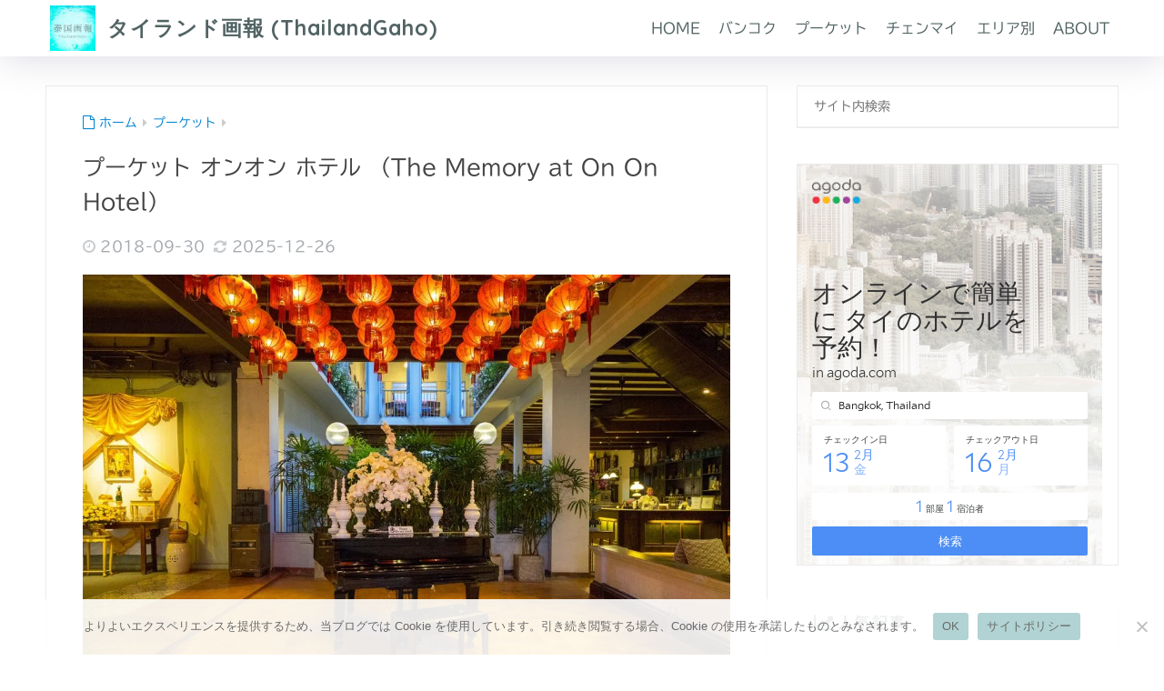

--- FILE ---
content_type: text/html; charset=UTF-8
request_url: https://thailandgaho.com/onon-hotel-phuket/
body_size: 16277
content:
<!DOCTYPE html><html lang="ja"><head><meta charset="utf-8"><meta http-equiv="X-UA-Compatible" content="IE=edge"><meta name="HandheldFriendly" content="True"><meta name="MobileOptimized" content="320"><meta name="viewport" content="width=device-width, initial-scale=1, viewport-fit=cover"/><meta name="msapplication-TileColor" content="#70d3d3"><meta name="theme-color" content="#70d3d3"><link rel="pingback" href="https://thailandgaho.com/xmlrpc.php"><meta name='robots' content='index, follow, max-image-preview:large, max-snippet:-1, max-video-preview:-1' /><link media="all" href="https://thailandgaho.com/wp-content/cache/autoptimize/css/autoptimize_66df9c516a072700879ea24164ca716e.css" rel="stylesheet"><title>プーケット オンオン ホテル （The Memory at On On Hotel）</title><meta name="description" content="プーケット オンオン ホテル （On On Hotel at Phuket Town）は、プーケットタウンにあるクラシカルなブティックホテルです。2000年に大ヒットした、ディカプリオ主演の映画「ザ・ビーチ」の撮影以来有名になりましたが、もともとは約100年前に建てられたプーケットで最も古いホテルです。" /><link rel="canonical" href="https://thailandgaho.com/onon-hotel-phuket/" /><meta property="og:locale" content="ja_JP" /><meta property="og:type" content="article" /><meta property="og:title" content="プーケット オンオン ホテル （The Memory at On On Hotel）" /><meta property="og:description" content="プーケット オンオン ホテル （On On Hotel at Phuket Town）は、プーケットタウンにあるクラシカルなブティックホテルです。2000年に大ヒットした、ディカプリオ主演の映画「ザ・ビーチ」の撮影以来有名になりましたが、もともとは約100年前に建てられたプーケットで最も古いホテルです。" /><meta property="og:url" content="https://thailandgaho.com/onon-hotel-phuket/" /><meta property="og:site_name" content="タイランド画報 (ThailandGaho)" /><meta property="article:publisher" content="https://www.facebook.com/thailandgaho/" /><meta property="article:author" content="https://www.facebook.com/thailandgaho/" /><meta property="article:published_time" content="2018-09-30T03:20:51+00:00" /><meta property="article:modified_time" content="2025-12-26T07:42:21+00:00" /><meta property="og:image" content="https://thailandgaho.com/wp-content/uploads/2018/09/01_DSC02018.jpg" /><meta property="og:image:width" content="1500" /><meta property="og:image:height" content="1000" /><meta property="og:image:type" content="image/jpeg" /><meta name="author" content="Mikko" /><meta name="twitter:card" content="summary_large_image" /><meta name="twitter:creator" content="@https://twitter.com/ThailandGaho" /><meta name="twitter:site" content="@ThailandGaho" /><meta name="twitter:label1" content="執筆者" /><meta name="twitter:data1" content="Mikko" /> <script type="application/ld+json" class="yoast-schema-graph">{"@context":"https://schema.org","@graph":[{"@type":["Article","BlogPosting"],"@id":"https://thailandgaho.com/onon-hotel-phuket/#article","isPartOf":{"@id":"https://thailandgaho.com/onon-hotel-phuket/"},"author":{"name":"Mikko","@id":"https://thailandgaho.com/#/schema/person/e2fb8e12841a1dccb8f1212285958862"},"headline":"プーケット オンオン ホテル （The Memory at On On Hotel）","datePublished":"2018-09-30T03:20:51+00:00","dateModified":"2025-12-26T07:42:21+00:00","mainEntityOfPage":{"@id":"https://thailandgaho.com/onon-hotel-phuket/"},"wordCount":27,"publisher":{"@id":"https://thailandgaho.com/#/schema/person/e2fb8e12841a1dccb8f1212285958862"},"image":{"@id":"https://thailandgaho.com/onon-hotel-phuket/#primaryimage"},"thumbnailUrl":"https://thailandgaho.com/wp-content/uploads/2018/09/01_DSC02018.jpg","keywords":["プーケットタウン","ヘリテージホテル"],"articleSection":["プーケット"],"inLanguage":"ja"},{"@type":"WebPage","@id":"https://thailandgaho.com/onon-hotel-phuket/","url":"https://thailandgaho.com/onon-hotel-phuket/","name":"プーケット オンオン ホテル （The Memory at On On Hotel）","isPartOf":{"@id":"https://thailandgaho.com/#website"},"primaryImageOfPage":{"@id":"https://thailandgaho.com/onon-hotel-phuket/#primaryimage"},"image":{"@id":"https://thailandgaho.com/onon-hotel-phuket/#primaryimage"},"thumbnailUrl":"https://thailandgaho.com/wp-content/uploads/2018/09/01_DSC02018.jpg","datePublished":"2018-09-30T03:20:51+00:00","dateModified":"2025-12-26T07:42:21+00:00","description":"プーケット オンオン ホテル （On On Hotel at Phuket Town）は、プーケットタウンにあるクラシカルなブティックホテルです。2000年に大ヒットした、ディカプリオ主演の映画「ザ・ビーチ」の撮影以来有名になりましたが、もともとは約100年前に建てられたプーケットで最も古いホテルです。","breadcrumb":{"@id":"https://thailandgaho.com/onon-hotel-phuket/#breadcrumb"},"inLanguage":"ja","potentialAction":[{"@type":"ReadAction","target":["https://thailandgaho.com/onon-hotel-phuket/"]}]},{"@type":"ImageObject","inLanguage":"ja","@id":"https://thailandgaho.com/onon-hotel-phuket/#primaryimage","url":"https://thailandgaho.com/wp-content/uploads/2018/09/01_DSC02018.jpg","contentUrl":"https://thailandgaho.com/wp-content/uploads/2018/09/01_DSC02018.jpg","width":1500,"height":1000,"caption":"プーケット オンオン ホテル"},{"@type":"BreadcrumbList","@id":"https://thailandgaho.com/onon-hotel-phuket/#breadcrumb","itemListElement":[{"@type":"ListItem","position":1,"name":"Home","item":"https://thailandgaho.com/"},{"@type":"ListItem","position":2,"name":"プーケット オンオン ホテル （The Memory at On On Hotel）"}]},{"@type":"WebSite","@id":"https://thailandgaho.com/#website","url":"https://thailandgaho.com/","name":"タイランド画報","description":"","publisher":{"@id":"https://thailandgaho.com/#/schema/person/e2fb8e12841a1dccb8f1212285958862"},"potentialAction":[{"@type":"SearchAction","target":{"@type":"EntryPoint","urlTemplate":"https://thailandgaho.com/?s={search_term_string}"},"query-input":{"@type":"PropertyValueSpecification","valueRequired":true,"valueName":"search_term_string"}}],"inLanguage":"ja"},{"@type":["Person","Organization"],"@id":"https://thailandgaho.com/#/schema/person/e2fb8e12841a1dccb8f1212285958862","name":"Mikko","image":{"@type":"ImageObject","inLanguage":"ja","@id":"https://thailandgaho.com/#/schema/person/image/","url":"https://thailandgaho.com/wp-content/uploads/2024/05/IMG_1692.jpg","contentUrl":"https://thailandgaho.com/wp-content/uploads/2024/05/IMG_1692.jpg","width":1712,"height":1712,"caption":"Mikko"},"logo":{"@id":"https://thailandgaho.com/#/schema/person/image/"},"description":"はじめまして！バンコク在住の Mikko です。 Webメディア「タイランド画報」では、最新のお洒落スポットから、現地で暮らして見えてきた文化や歴史まで、タイ旅行がより楽しくなる情報を発信しています。旅と文化をつなぐ視点から、タイの魅力をわかりやすく伝えることをライフワークにしています。","sameAs":["https://www.facebook.com/thailandgaho/","https://www.instagram.com/thailandgaho/","https://x.com/https://twitter.com/ThailandGaho"]}]}</script> <link rel='dns-prefetch' href='//webfonts.xserver.jp' /><link rel='dns-prefetch' href='//secure.gravatar.com' /><link rel='dns-prefetch' href='//www.googletagmanager.com' /><link rel='dns-prefetch' href='//stats.wp.com' /><link rel='dns-prefetch' href='//fonts.googleapis.com' /><link rel='dns-prefetch' href='//maxcdn.bootstrapcdn.com' /><link rel='dns-prefetch' href='//v0.wordpress.com' /><link rel="alternate" type="application/rss+xml" title="タイランド画報  (ThailandGaho) &raquo; フィード" href="https://thailandgaho.com/feed/" /><link rel="alternate" title="oEmbed (JSON)" type="application/json+oembed" href="https://thailandgaho.com/wp-json/oembed/1.0/embed?url=https%3A%2F%2Fthailandgaho.com%2Fonon-hotel-phuket%2F" /><link rel="alternate" title="oEmbed (XML)" type="text/xml+oembed" href="https://thailandgaho.com/wp-json/oembed/1.0/embed?url=https%3A%2F%2Fthailandgaho.com%2Fonon-hotel-phuket%2F&#038;format=xml" /><link rel='stylesheet' id='sng-googlefonts-css' href='https://fonts.googleapis.com/css?family=Quicksand%3A500%2C700&#038;display=swap' type='text/css' media='all' /><link rel='stylesheet' id='sng-fontawesome-css' href='https://maxcdn.bootstrapcdn.com/font-awesome/4.7.0/css/font-awesome.min.css' type='text/css' media='all' /> <script type="text/javascript" src="https://thailandgaho.com/wp-includes/js/jquery/jquery.min.js?ver=3.7.1" id="jquery-core-js"></script> <script type="text/javascript" src="//webfonts.xserver.jp/js/xserverv3.js?fadein=0" id="typesquare_std-js"></script> <script type="text/javascript" id="cookie-notice-front-js-before">var cnArgs = {"ajaxUrl":"https:\/\/thailandgaho.com\/wp-admin\/admin-ajax.php","nonce":"ab7611efc4","hideEffect":"fade","position":"bottom","onScroll":false,"onScrollOffset":100,"onClick":false,"cookieName":"cookie_notice_accepted","cookieTime":2592000,"cookieTimeRejected":2592000,"globalCookie":false,"redirection":false,"cache":false,"revokeCookies":false,"revokeCookiesOpt":"automatic"};

//# sourceURL=cookie-notice-front-js-before</script> 
 <script type="text/javascript" src="https://www.googletagmanager.com/gtag/js?id=G-T0LWB8SY56" id="google_gtagjs-js" async></script> <script type="text/javascript" id="google_gtagjs-js-after">window.dataLayer = window.dataLayer || [];function gtag(){dataLayer.push(arguments);}
gtag("set","linker",{"domains":["thailandgaho.com"]});
gtag("js", new Date());
gtag("set", "developer_id.dZTNiMT", true);
gtag("config", "G-T0LWB8SY56");
//# sourceURL=google_gtagjs-js-after</script> <link rel="https://api.w.org/" href="https://thailandgaho.com/wp-json/" /><link rel="alternate" title="JSON" type="application/json" href="https://thailandgaho.com/wp-json/wp/v2/posts/5053" /><link rel="EditURI" type="application/rsd+xml" title="RSD" href="https://thailandgaho.com/xmlrpc.php?rsd" /><link rel='shortlink' href='https://wp.me/p7CHIv-1jv' /><meta name="generator" content="Site Kit by Google 1.171.0" /><script type="application/ld+json">{
    "@context": "https://schema.org/",
    "@type": "CreativeWorkSeries",
    "name": "プーケット オンオン ホテル （The Memory at On On Hotel）",
    "aggregateRating": {
        "@type": "AggregateRating",
        "ratingValue": "4.7",
        "bestRating": "5",
        "ratingCount": "9"
    }
}</script> <meta name="thumbnail" content="https://thailandgaho.com/wp-content/uploads/2018/09/01_DSC02018.jpg" /><script data-ad-client="ca-pub-4230662361921505" async src="https://pagead2.googlesyndication.com/pagead/js/adsbygoogle.js"></script> <script async src="https://www.googletagmanager.com/gtag/js?id=G-YTZ7WZJLC2"></script> <script>window.dataLayer = window.dataLayer || [];
	function gtag(){dataLayer.push(arguments);}
	gtag('js', new Date());
	gtag('config', 'G-YTZ7WZJLC2');</script> <script data-ad-client="ca-pub-4230662361921505" async src="https://pagead2.googlesyndication.com/pagead/js/adsbygoogle.js"></script> <meta name="agd-partner-manual-verification" /> <script>(function (s, t, a, y, twenty, two) {
    s.Stay22 = s.Stay22 || {};

    // Just fill out your configs here
    s.Stay22.params = {
    aid: "thailandgaho",
		campaign: "",
		excludes: [], 
		deepStruct: []
    };

    // Leave this part as-is;
    twenty = t.createElement(a);
    two = t.getElementsByTagName(a)[0];
    twenty.async = 1;
    twenty.src = y;
    two.parentNode.insertBefore(twenty, two);
  })(window, document, "script", "https://scripts.stay22.com/letmeallez.js");</script> <script src="https://analytics.ahrefs.com/analytics.js" data-key="cuTfxpZo+Z+gfdCruval9g" async></script><link rel="icon" href="https://thailandgaho.com/wp-content/uploads/2024/05/cropped-Thai-Gaho-Logo-thumb-nail-32x32.jpg" sizes="32x32" /><link rel="icon" href="https://thailandgaho.com/wp-content/uploads/2024/05/cropped-Thai-Gaho-Logo-thumb-nail-192x192.jpg" sizes="192x192" /><link rel="apple-touch-icon" href="https://thailandgaho.com/wp-content/uploads/2024/05/cropped-Thai-Gaho-Logo-thumb-nail-180x180.jpg" /><meta name="msapplication-TileImage" content="https://thailandgaho.com/wp-content/uploads/2024/05/cropped-Thai-Gaho-Logo-thumb-nail-270x270.jpg" /></head><body class="wp-singular post-template-default single single-post postid-5053 single-format-standard custom-background wp-theme-sango-theme wp-child-theme-sango-theme-child cookies-not-set fa4 layout-squared parts-squared posts-squared">
<div id="container" class="container"><header class="header
 "><div id="inner-header" class="inner-header wrap"><div id="logo" class="logo header-logo h1 dfont"> <a href="https://thailandgaho.com/" class="header-logo__link"> <img src="https://thailandgaho.com/wp-content/uploads/2024/04/Thai-Gaho-Logo.jpg" alt="タイランド画報  (ThailandGaho)" width="1000" height="1000" class="header-logo__img"> タイランド画報  (ThailandGaho) </a></div><div class="header-search"> <input type="checkbox" class="header-search__input" id="header-search-input" onclick="document.querySelector('.header-search__modal .searchform__input').focus()"> <label class="header-search__close" for="header-search-input"></label><div class="header-search__modal"><form role="search" method="get" class="searchform" action="https://thailandgaho.com/"><div> <input type="search" class="searchform__input" name="s" value="" placeholder="検索" /> <button type="submit" class="searchform__submit" aria-label="検索"><i class="fa fa-search" aria-hidden="true"></i></button></div></form></div></div><nav class="desktop-nav clearfix"><ul id="menu-main-menu" class="menu"><li id="menu-item-14375" class="menu-item menu-item-type-post_type menu-item-object-page menu-item-home menu-item-14375"><a href="https://thailandgaho.com/">HOME</a></li><li id="menu-item-14592" class="menu-item menu-item-type-taxonomy menu-item-object-category menu-item-14592"><a href="https://thailandgaho.com/category/bangkok/">バンコク</a></li><li id="menu-item-14593" class="menu-item menu-item-type-taxonomy menu-item-object-category current-post-ancestor current-menu-parent current-post-parent menu-item-14593"><a href="https://thailandgaho.com/category/phuket/">プーケット</a></li><li id="menu-item-14604" class="menu-item menu-item-type-taxonomy menu-item-object-category menu-item-14604"><a href="https://thailandgaho.com/category/north/chiangmai/">チェンマイ</a></li><li id="menu-item-14611" class="menu-item menu-item-type-custom menu-item-object-custom menu-item-has-children menu-item-14611"><a href="#">エリア別</a><ul class="sub-menu"><li id="menu-item-14597" class="menu-item menu-item-type-taxonomy menu-item-object-category menu-item-14597"><a href="https://thailandgaho.com/category/north/">北部</a></li><li id="menu-item-14595" class="menu-item menu-item-type-taxonomy menu-item-object-category menu-item-14595"><a href="https://thailandgaho.com/category/center/">中部</a></li><li id="menu-item-14596" class="menu-item menu-item-type-taxonomy menu-item-object-category menu-item-14596"><a href="https://thailandgaho.com/category/east/">東部</a></li><li id="menu-item-14594" class="menu-item menu-item-type-taxonomy menu-item-object-category menu-item-14594"><a href="https://thailandgaho.com/category/south/">南部</a></li><li id="menu-item-14603" class="menu-item menu-item-type-taxonomy menu-item-object-category menu-item-14603"><a href="https://thailandgaho.com/category/abroad/">タイ国外</a></li></ul></li><li id="menu-item-11075" class="menu-item menu-item-type-custom menu-item-object-custom menu-item-11075"><a href="https://thailandgaho.com/about-thailand-gaho/">ABOUT</a></li></ul></nav></div></header><div id="content" class="content"><div id="inner-content" class="inner-content wrap cf"><main id="main"><article id="entry" class="post-5053 post type-post status-publish format-standard has-post-thumbnail category-phuket tag-phuket-town tag-heritage-hotel entry"><header class="article-header entry-header"><nav id="breadcrumb" class="breadcrumb"><ul itemscope itemtype="http://schema.org/BreadcrumbList"><li itemprop="itemListElement" itemscope itemtype="http://schema.org/ListItem"><a href="https://thailandgaho.com" itemprop="item"><span itemprop="name">ホーム</span></a><meta itemprop="position" content="1" /></li><li itemprop="itemListElement" itemscope itemtype="http://schema.org/ListItem"><a href="https://thailandgaho.com/category/phuket/" itemprop="item"><span itemprop="name">プーケット</span></a><meta itemprop="position" content="2" /></li></ul></nav><h1 class="entry-title single-title">プーケット オンオン ホテル （The Memory at On On Hotel）</h1><div class="entry-meta vcard"> <time class="pubdate entry-time" itemprop="datePublished" datetime="2018-09-30">2018-09-30</time><time class="updated entry-time" itemprop="dateModified" datetime="2025-12-26">2025-12-26</time></div><p class="post-thumbnail"><img width="940" height="627" src="https://thailandgaho.com/wp-content/uploads/2018/09/01_DSC02018.jpg" class="attachment-thumb-940 size-thumb-940 wp-post-image" alt="プーケット オンオン ホテル" decoding="async" fetchpriority="high" srcset="https://thailandgaho.com/wp-content/uploads/2018/09/01_DSC02018.jpg 1500w, https://thailandgaho.com/wp-content/uploads/2018/09/01_DSC02018-300x200.jpg 300w, https://thailandgaho.com/wp-content/uploads/2018/09/01_DSC02018-768x512.jpg 768w, https://thailandgaho.com/wp-content/uploads/2018/09/01_DSC02018-1024x683.jpg 1024w, https://thailandgaho.com/wp-content/uploads/2018/09/01_DSC02018-1170x780.jpg 1170w, https://thailandgaho.com/wp-content/uploads/2018/09/01_DSC02018-600x400.jpg 600w" sizes="(max-width: 940px) 100vw, 940px" /></p></header><section class="entry-content"><div><p><span class="small">※当サイトにはアフィリエイトリンクを含むページがあります。リンク先の予約サイトでホテルやツアーを予約された場合、当サイトが紹介料を受け取ることがあります。</span></p></div><div><p></p></div><div class="toc"><div id="toc_container" class="toc_container toc-container sgb-toc--bullets js-smooth-scroll" data-dialog-title="Table of Contents"><p class="toc_title">目次 <span class="toc_toggle js-toc-toggle" data-open-toggle="表示" data-close-toggle="非表示">非表示</span></p><ul class="toc_list js-toc-list"><li class="first"> <a href="#i-0">映画「ザ ビーチ」の大ヒットで有名になった プーケット オンオン ホテル</a></li><li> <a href="#i-1">プーケットの歴史を感じるレトロなブティックホテル</a></li><li> <a href="#i-2">手頃な料金で泊まれるフォトジェニックな客室</a></li><li class="last"> <a href="#i-3">プーケット オンオン ホテル の基本情報</a></li></ul></div></div><h2 class="wp-block-heading" id="i-0">映画「ザ ビーチ」の大ヒットで有名になった プーケット オンオン ホテル</h2><p>プーケット オンオン ホテル （The Memory at On On Hotel at Phuket Town）は、プーケット オールドタウンにある、シノポルトギース様式のクラシカルなブティックホテルです。</p><p>2000年に大ヒットした、レオナルド・ディカプリオ主演の映画「ザ・ビーチ」の撮影に使用されたことから、脚光を浴びるようになりました。</p><p>もともとは約100年前に建てられたプーケットで最も古いホテルで、長い歴史を持つ貴重な歴史的建造物でもあります。</p><p>現在は、レトロな雰囲気のお洒落なブティックホテルに改装され、手頃な料金と観光に便利な立地から、プーケットタウンでは特に人気のホテルとなっています。</p><figure class="wp-block-image"><a href="https://thailandgaho.com/wp-content/uploads/2018/09/02_DSC01958.jpg"><img decoding="async" width="1500" height="1000" src="https://thailandgaho.com/wp-content/uploads/2018/09/02_DSC01958.jpg" alt="プーケット オンオン ホテル" class="wp-image-5069" srcset="https://thailandgaho.com/wp-content/uploads/2018/09/02_DSC01958.jpg 1500w, https://thailandgaho.com/wp-content/uploads/2018/09/02_DSC01958-300x200.jpg 300w, https://thailandgaho.com/wp-content/uploads/2018/09/02_DSC01958-768x512.jpg 768w, https://thailandgaho.com/wp-content/uploads/2018/09/02_DSC01958-1024x683.jpg 1024w, https://thailandgaho.com/wp-content/uploads/2018/09/02_DSC01958-1170x780.jpg 1170w, https://thailandgaho.com/wp-content/uploads/2018/09/02_DSC01958-600x400.jpg 600w" sizes="(max-width: 1500px) 100vw, 1500px"></a></figure><figure class="wp-block-image"><a href="https://thailandgaho.com/wp-content/uploads/2018/09/03_DSC02020.jpg"><img decoding="async" width="1500" height="1000" src="https://thailandgaho.com/wp-content/uploads/2018/09/03_DSC02020.jpg" alt="プーケット オンオン ホテル" class="wp-image-5070" srcset="https://thailandgaho.com/wp-content/uploads/2018/09/03_DSC02020.jpg 1500w, https://thailandgaho.com/wp-content/uploads/2018/09/03_DSC02020-300x200.jpg 300w, https://thailandgaho.com/wp-content/uploads/2018/09/03_DSC02020-768x512.jpg 768w, https://thailandgaho.com/wp-content/uploads/2018/09/03_DSC02020-1024x683.jpg 1024w, https://thailandgaho.com/wp-content/uploads/2018/09/03_DSC02020-1170x780.jpg 1170w, https://thailandgaho.com/wp-content/uploads/2018/09/03_DSC02020-600x400.jpg 600w" sizes="(max-width: 1500px) 100vw, 1500px"></a></figure><figure class="wp-block-image"><a href="https://thailandgaho.com/wp-content/uploads/2018/09/04_DSC02024.jpg"><img loading="lazy" decoding="async" width="1500" height="1000" src="https://thailandgaho.com/wp-content/uploads/2018/09/04_DSC02024.jpg" alt="プーケット オンオン ホテル" class="wp-image-5071" srcset="https://thailandgaho.com/wp-content/uploads/2018/09/04_DSC02024.jpg 1500w, https://thailandgaho.com/wp-content/uploads/2018/09/04_DSC02024-300x200.jpg 300w, https://thailandgaho.com/wp-content/uploads/2018/09/04_DSC02024-768x512.jpg 768w, https://thailandgaho.com/wp-content/uploads/2018/09/04_DSC02024-1024x683.jpg 1024w, https://thailandgaho.com/wp-content/uploads/2018/09/04_DSC02024-1170x780.jpg 1170w, https://thailandgaho.com/wp-content/uploads/2018/09/04_DSC02024-600x400.jpg 600w" sizes="auto, (max-width: 1500px) 100vw, 1500px"></a></figure><hr class="wp-block-separator has-alpha-channel-opacity"><h2 class="wp-block-heading" id="i-1">プーケットの歴史を感じるレトロなブティックホテル</h2><p>プーケット オンオン ホテル は、1927年に建てられたプーケットで一番古いホテルです。</p><p>19世紀にプーケットが錫の生産で栄えた時代に、福建省からシンガポールに渡り、さらにプーケットに移った中国系移民によって建てられました。</p><p>当時のプーケットには、イギリスの植民地であったペナン島から、錫産業の担い手としてやってきた中国系移民が多く暮らしていました。</p><p>そのため、ペナン島の世界遺産ジョージタウンのようなシノポルトギース様式の建築物をはじめ、中国と西洋とマレーの文化をミックスしたプラナカン文化が持ち込まれたのです。</p><figure class="wp-block-image"><a href="https://thailandgaho.com/wp-content/uploads/2018/09/05_DSC09002.jpg"><img loading="lazy" decoding="async" width="1500" height="1000" src="https://thailandgaho.com/wp-content/uploads/2018/09/05_DSC09002.jpg" alt="プーケット オンオン ホテル" class="wp-image-5072" srcset="https://thailandgaho.com/wp-content/uploads/2018/09/05_DSC09002.jpg 1500w, https://thailandgaho.com/wp-content/uploads/2018/09/05_DSC09002-300x200.jpg 300w, https://thailandgaho.com/wp-content/uploads/2018/09/05_DSC09002-768x512.jpg 768w, https://thailandgaho.com/wp-content/uploads/2018/09/05_DSC09002-1024x683.jpg 1024w, https://thailandgaho.com/wp-content/uploads/2018/09/05_DSC09002-1170x780.jpg 1170w, https://thailandgaho.com/wp-content/uploads/2018/09/05_DSC09002-600x400.jpg 600w" sizes="auto, (max-width: 1500px) 100vw, 1500px"></a></figure><figure class="wp-block-image"><a href="https://thailandgaho.com/wp-content/uploads/2018/09/06_DSC01962.jpg"><img loading="lazy" decoding="async" width="1500" height="1000" src="https://thailandgaho.com/wp-content/uploads/2018/09/06_DSC01962.jpg" alt="プーケット オンオン ホテル" class="wp-image-5073" srcset="https://thailandgaho.com/wp-content/uploads/2018/09/06_DSC01962.jpg 1500w, https://thailandgaho.com/wp-content/uploads/2018/09/06_DSC01962-300x200.jpg 300w, https://thailandgaho.com/wp-content/uploads/2018/09/06_DSC01962-768x512.jpg 768w, https://thailandgaho.com/wp-content/uploads/2018/09/06_DSC01962-1024x683.jpg 1024w, https://thailandgaho.com/wp-content/uploads/2018/09/06_DSC01962-1170x780.jpg 1170w, https://thailandgaho.com/wp-content/uploads/2018/09/06_DSC01962-600x400.jpg 600w" sizes="auto, (max-width: 1500px) 100vw, 1500px"></a></figure><p>オンオンホテルは、プーケットタウンの歴史と文化が反映された貴重な建物です。</p><p>プラナカン文化を今に伝える様々な装飾がそのまま残され、ホテルそのものがまるで博物館のような雰囲気です。室内の装飾はもちろん、ティーコーナーでは、伝統的なプラナカンのお菓子がサービスされています。</p><p>併設のブティックでは、プラナカンの女性の衣装や装飾品も販売しています。</p><figure class="wp-block-image"><a href="https://thailandgaho.com/wp-content/uploads/2018/09/07_DSC01980.jpg"><img loading="lazy" decoding="async" width="1500" height="1000" src="https://thailandgaho.com/wp-content/uploads/2018/09/07_DSC01980.jpg" alt="プーケット オンオン ホテル" class="wp-image-5074" srcset="https://thailandgaho.com/wp-content/uploads/2018/09/07_DSC01980.jpg 1500w, https://thailandgaho.com/wp-content/uploads/2018/09/07_DSC01980-300x200.jpg 300w, https://thailandgaho.com/wp-content/uploads/2018/09/07_DSC01980-768x512.jpg 768w, https://thailandgaho.com/wp-content/uploads/2018/09/07_DSC01980-1024x683.jpg 1024w, https://thailandgaho.com/wp-content/uploads/2018/09/07_DSC01980-1170x780.jpg 1170w, https://thailandgaho.com/wp-content/uploads/2018/09/07_DSC01980-600x400.jpg 600w" sizes="auto, (max-width: 1500px) 100vw, 1500px"></a></figure><figure class="wp-block-image size-large"><img loading="lazy" decoding="async" width="1024" height="683" src="https://thailandgaho.com/wp-content/uploads/2018/09/08_P5260108-1-1024x683.jpg" alt="" class="wp-image-14193" srcset="https://thailandgaho.com/wp-content/uploads/2018/09/08_P5260108-1-1024x683.jpg 1024w, https://thailandgaho.com/wp-content/uploads/2018/09/08_P5260108-1-300x200.jpg 300w, https://thailandgaho.com/wp-content/uploads/2018/09/08_P5260108-1-768x512.jpg 768w, https://thailandgaho.com/wp-content/uploads/2018/09/08_P5260108-1-940x627.jpg 940w, https://thailandgaho.com/wp-content/uploads/2018/09/08_P5260108-1.jpg 1500w" sizes="auto, (max-width: 1024px) 100vw, 1024px"></figure><hr class="wp-block-separator has-alpha-channel-opacity"><h2 class="wp-block-heading" id="i-2">手頃な料金で泊まれるフォトジェニックな客室</h2><p>オンオンホテルは、2階建ての小規模なホテルです。シノポルトギース様式の建築物の特徴である中庭を囲むように客室があります。</p><p>部屋のタイプは、ホステルのような2段ベッドのある客室から、スイートルームまで4つのカテゴリーがあります。</p><p>客室の壁は、緑、赤、ブルーの鮮やかな色彩で、調度品もレトロでとてもフォトジェニックです。</p><p>特にブルーのジュニアスイートは、一目見て気に入ってしまいました。</p><p>ちなみに、レオナルド・ディカプリオが宿泊したのは、204号室のジュニアスイートだそうです。</p><figure class="wp-block-image"><a href="https://thailandgaho.com/wp-content/uploads/2018/09/10_DSC02036.jpg"><img loading="lazy" decoding="async" width="1500" height="1000" src="https://thailandgaho.com/wp-content/uploads/2018/09/10_DSC02036.jpg" alt="プーケット オンオン ホテル" class="wp-image-5076" srcset="https://thailandgaho.com/wp-content/uploads/2018/09/10_DSC02036.jpg 1500w, https://thailandgaho.com/wp-content/uploads/2018/09/10_DSC02036-300x200.jpg 300w, https://thailandgaho.com/wp-content/uploads/2018/09/10_DSC02036-768x512.jpg 768w, https://thailandgaho.com/wp-content/uploads/2018/09/10_DSC02036-1024x683.jpg 1024w, https://thailandgaho.com/wp-content/uploads/2018/09/10_DSC02036-1170x780.jpg 1170w, https://thailandgaho.com/wp-content/uploads/2018/09/10_DSC02036-600x400.jpg 600w" sizes="auto, (max-width: 1500px) 100vw, 1500px"></a></figure><figure class="wp-block-image"><a href="https://thailandgaho.com/wp-content/uploads/2018/09/11_DSC01910.jpg"><img loading="lazy" decoding="async" width="1500" height="1000" src="https://thailandgaho.com/wp-content/uploads/2018/09/11_DSC01910.jpg" alt="プーケット オンオン ホテル" class="wp-image-5077" srcset="https://thailandgaho.com/wp-content/uploads/2018/09/11_DSC01910.jpg 1500w, https://thailandgaho.com/wp-content/uploads/2018/09/11_DSC01910-300x200.jpg 300w, https://thailandgaho.com/wp-content/uploads/2018/09/11_DSC01910-768x512.jpg 768w, https://thailandgaho.com/wp-content/uploads/2018/09/11_DSC01910-1024x683.jpg 1024w, https://thailandgaho.com/wp-content/uploads/2018/09/11_DSC01910-1170x780.jpg 1170w, https://thailandgaho.com/wp-content/uploads/2018/09/11_DSC01910-600x400.jpg 600w" sizes="auto, (max-width: 1500px) 100vw, 1500px"></a></figure><figure class="wp-block-image"><a href="https://thailandgaho.com/wp-content/uploads/2018/09/13_DSC01916.jpg"><img loading="lazy" decoding="async" width="1500" height="1000" src="https://thailandgaho.com/wp-content/uploads/2018/09/13_DSC01916.jpg" alt="プーケット オンオン ホテル" class="wp-image-5079" srcset="https://thailandgaho.com/wp-content/uploads/2018/09/13_DSC01916.jpg 1500w, https://thailandgaho.com/wp-content/uploads/2018/09/13_DSC01916-300x200.jpg 300w, https://thailandgaho.com/wp-content/uploads/2018/09/13_DSC01916-768x512.jpg 768w, https://thailandgaho.com/wp-content/uploads/2018/09/13_DSC01916-1024x683.jpg 1024w, https://thailandgaho.com/wp-content/uploads/2018/09/13_DSC01916-1170x780.jpg 1170w, https://thailandgaho.com/wp-content/uploads/2018/09/13_DSC01916-600x400.jpg 600w" sizes="auto, (max-width: 1500px) 100vw, 1500px"></a></figure><p>映画が撮影された当時は、1泊500バーツ程度で泊まれるゲストハウスでしたが、2012年に大規模な改装がなされ、現在はザ メモリー アット オンオン ホテル(The Memory at On On Hotel) と改称されました。</p><p>快適でお洒落なブティックホテルとして生まれ変わり、料金もアップしてしまいましたが、それでも手頃な料金で宿泊できます。</p><figure class="wp-block-image"><a href="https://thailandgaho.com/wp-content/uploads/2018/09/14_DSC01959.jpg"><img loading="lazy" decoding="async" width="1500" height="1000" src="https://thailandgaho.com/wp-content/uploads/2018/09/14_DSC01959.jpg" alt="プーケット オンオン ホテル" class="wp-image-5080" srcset="https://thailandgaho.com/wp-content/uploads/2018/09/14_DSC01959.jpg 1500w, https://thailandgaho.com/wp-content/uploads/2018/09/14_DSC01959-300x200.jpg 300w, https://thailandgaho.com/wp-content/uploads/2018/09/14_DSC01959-768x512.jpg 768w, https://thailandgaho.com/wp-content/uploads/2018/09/14_DSC01959-1024x683.jpg 1024w, https://thailandgaho.com/wp-content/uploads/2018/09/14_DSC01959-1170x780.jpg 1170w, https://thailandgaho.com/wp-content/uploads/2018/09/14_DSC01959-600x400.jpg 600w" sizes="auto, (max-width: 1500px) 100vw, 1500px"></a></figure><hr class="wp-block-separator has-alpha-channel-opacity"><h2 class="wp-block-heading" id="i-3">プーケット オンオン ホテル の基本情報</h2><figure class="wp-block-image"><a href="https://thailandgaho.com/wp-content/uploads/2018/09/15_DSC08868.jpg"><img loading="lazy" decoding="async" width="1500" height="1000" src="https://thailandgaho.com/wp-content/uploads/2018/09/15_DSC08868.jpg" alt="プーケット オンオン ホテル" class="wp-image-5081" srcset="https://thailandgaho.com/wp-content/uploads/2018/09/15_DSC08868.jpg 1500w, https://thailandgaho.com/wp-content/uploads/2018/09/15_DSC08868-300x200.jpg 300w, https://thailandgaho.com/wp-content/uploads/2018/09/15_DSC08868-768x512.jpg 768w, https://thailandgaho.com/wp-content/uploads/2018/09/15_DSC08868-1024x683.jpg 1024w, https://thailandgaho.com/wp-content/uploads/2018/09/15_DSC08868-1170x780.jpg 1170w, https://thailandgaho.com/wp-content/uploads/2018/09/15_DSC08868-600x400.jpg 600w" sizes="auto, (max-width: 1500px) 100vw, 1500px"></a></figure><p></p><pre class="wp-block-preformatted has-sango-pastel-background-color has-background"><span class="big"><strong>The Memory at On On Hotel</strong>

<strong>住所</strong>： 19 Phang-Nga Road, Talad Yai, Muang, Phuket 83000 Thailand

<strong>アクセス</strong>：プーケット国際空港からタクシーで45分</span></pre><div class="wp-block-sgb-block-simple sgb-box-simple sgb-box-simple--title-normal sgb-box-simple--with-border"><div style="background-color:var(--wp--preset--color--sango-main);color:#FFF" class="sgb-box-simple__title">旅行予約サイトで宿泊料金をチェック！</div><div class="sgb-box-simple__body" style="border-color:var(--wp--preset--color--sango-main);background-color:#FFF"><p><a href="https://www.agoda.com/partners/partnersearch.aspx?pcs=1&amp;cid=1891659&amp;hl=ja-jp&amp;hid=408733" target="_blank" rel="noreferrer noopener">アゴダ（agoda）で探す</a></p><p><a href="https://www.booking.com/hotel/th/the-memory-at-on-on.ja.html?aid=8071918&amp;no_rooms=1&amp;group_adults=2" target="_blank" rel="noreferrer noopener">ブッキングドットコム（Booking.com）で探す</a></p><p><a href="https://www.expedia.co.jp/Phuket-Hotels-The-Memory-At-On-On-Hotel.h5947522.Hotel-Information?chkin=2024-2-24&amp;chkout=2024-2-25&amp;rm1=a2&amp;regionId=6046393" target="_blank" rel="noreferrer noopener">エクスペディア（Expedia）で探す</a></p><p><a href="https://jp.hotels.com/Hotel-Search?adults=2&amp;children=&amp;d1=2024-02-24&amp;d2=2024-02-25&amp;destination=ザ+メモリー+アット+オン+オン+ホテル%2C+プーケット%2C+プーケット+%28県%29%2C+タイ&amp;endDate=2024-02-25&amp;latLong=7.883777%2C98.388468&amp;mapBounds=&amp;pwaDialog=&amp;regionId=&amp;rooms=1&amp;selected=5947522&amp;startDate=2024-02-24" target="_blank" rel="noreferrer noopener">ホテルズドットコム（Hotels.com）で探す</a></p></div></div> <iframe loading="lazy" src="https://www.google.com/maps/d/u/0/embed?mid=1jT7uDGVIykdSRztHx3ekDX6an4xzTDm0&amp;ehbc=2E312F" width="100%" height="480px"></iframe> <a class="linkto table" href="https://thailandgaho.com/phuket-hotel-area/"> <span class="tbcell tbimg"><img loading="lazy" decoding="async" width="160" height="160" src="https://thailandgaho.com/wp-content/uploads/2021/07/38aab45ed0fd69c9dffcf492626e9e9a-160x160.jpg" class="attachment-thumb-160 size-thumb-160 wp-post-image" alt="プーケット ホテル" srcset="https://thailandgaho.com/wp-content/uploads/2021/07/38aab45ed0fd69c9dffcf492626e9e9a-160x160.jpg 160w, https://thailandgaho.com/wp-content/uploads/2021/07/38aab45ed0fd69c9dffcf492626e9e9a-150x150.jpg 150w" sizes="auto, (max-width: 160px) 100vw, 160px"></span> <span class="tbcell tbtext"> <time class="pubdate sng-link-time dfont" itemprop="datePublished" datetime="2023-10-13">2023-10-13</time> プーケットホテルの選び方：どのビーチに泊まる？エリア別のおすすめホテル30選 </span> </a><div class="kk-star-ratings kksr-auto kksr-align-right kksr-valign-bottom"
 data-payload='{&quot;align&quot;:&quot;right&quot;,&quot;id&quot;:&quot;5053&quot;,&quot;slug&quot;:&quot;default&quot;,&quot;valign&quot;:&quot;bottom&quot;,&quot;ignore&quot;:&quot;&quot;,&quot;reference&quot;:&quot;auto&quot;,&quot;class&quot;:&quot;&quot;,&quot;count&quot;:&quot;9&quot;,&quot;legendonly&quot;:&quot;&quot;,&quot;readonly&quot;:&quot;&quot;,&quot;score&quot;:&quot;4.7&quot;,&quot;starsonly&quot;:&quot;&quot;,&quot;best&quot;:&quot;5&quot;,&quot;gap&quot;:&quot;5&quot;,&quot;greet&quot;:&quot;Rate this post&quot;,&quot;legend&quot;:&quot;4.7\/5 - (9 votes)&quot;,&quot;size&quot;:&quot;25&quot;,&quot;title&quot;:&quot;プーケット オンオン ホテル （The Memory at On On Hotel）&quot;,&quot;width&quot;:&quot;138.5&quot;,&quot;_legend&quot;:&quot;{score}\/{best} - ({count} {votes})&quot;,&quot;font_factor&quot;:&quot;1.25&quot;}'><div class="kksr-stars"><div class="kksr-stars-inactive"><div class="kksr-star" data-star="1" style="padding-right: 5px"><div class="kksr-icon" style="width: 25px; height: 25px;"></div></div><div class="kksr-star" data-star="2" style="padding-right: 5px"><div class="kksr-icon" style="width: 25px; height: 25px;"></div></div><div class="kksr-star" data-star="3" style="padding-right: 5px"><div class="kksr-icon" style="width: 25px; height: 25px;"></div></div><div class="kksr-star" data-star="4" style="padding-right: 5px"><div class="kksr-icon" style="width: 25px; height: 25px;"></div></div><div class="kksr-star" data-star="5" style="padding-right: 5px"><div class="kksr-icon" style="width: 25px; height: 25px;"></div></div></div><div class="kksr-stars-active" style="width: 138.5px;"><div class="kksr-star" style="padding-right: 5px"><div class="kksr-icon" style="width: 25px; height: 25px;"></div></div><div class="kksr-star" style="padding-right: 5px"><div class="kksr-icon" style="width: 25px; height: 25px;"></div></div><div class="kksr-star" style="padding-right: 5px"><div class="kksr-icon" style="width: 25px; height: 25px;"></div></div><div class="kksr-star" style="padding-right: 5px"><div class="kksr-icon" style="width: 25px; height: 25px;"></div></div><div class="kksr-star" style="padding-right: 5px"><div class="kksr-icon" style="width: 25px; height: 25px;"></div></div></div></div><div class="kksr-legend" style="font-size: 20px;"> 4.7/5 - (9 votes)</div></div></section><footer class="article-footer"><aside><div class="footer-contents"><div class="sns-btn
 sns-dif	"> <span class="sns-btn__title dfont">SHARE</span><ul><li class="tw sns-btn__item"> <a href="https://twitter.com/intent/tweet?url=https%3A%2F%2Fthailandgaho.com%2Fonon-hotel-phuket%2F&text=%E3%83%97%E3%83%BC%E3%82%B1%E3%83%83%E3%83%88+%E3%82%AA%E3%83%B3%E3%82%AA%E3%83%B3+%E3%83%9B%E3%83%86%E3%83%AB+%EF%BC%88The+Memory+at+On+On+Hotel%EF%BC%89%EF%BD%9C%E3%82%BF%E3%82%A4%E3%83%A9%E3%83%B3%E3%83%89%E7%94%BB%E5%A0%B1++%28ThailandGaho%29" target="_blank" rel="nofollow noopener noreferrer" aria-label="Xでシェアする"> <img alt="" src="https://thailandgaho.com/wp-content/themes/sango-theme/library/images/x.svg"> <span class="share_txt">ポスト</span> </a></li><li class="fb sns-btn__item"> <a href="https://www.facebook.com/share.php?u=https%3A%2F%2Fthailandgaho.com%2Fonon-hotel-phuket%2F" target="_blank" rel="nofollow noopener noreferrer" aria-label="Facebookでシェアする"> <i class="fa fa-facebook" aria-hidden="true"></i> <span class="share_txt">シェア</span> </a></li><li class="hatebu sns-btn__item"> <a href="http://b.hatena.ne.jp/add?mode=confirm&url=https%3A%2F%2Fthailandgaho.com%2Fonon-hotel-phuket%2F&title=%E3%83%97%E3%83%BC%E3%82%B1%E3%83%83%E3%83%88+%E3%82%AA%E3%83%B3%E3%82%AA%E3%83%B3+%E3%83%9B%E3%83%86%E3%83%AB+%EF%BC%88The+Memory+at+On+On+Hotel%EF%BC%89%EF%BD%9C%E3%82%BF%E3%82%A4%E3%83%A9%E3%83%B3%E3%83%89%E7%94%BB%E5%A0%B1++%28ThailandGaho%29" target="_blank" rel="nofollow noopener noreferrer" aria-label="はてブでブックマークする"> <i class="fa fa-hatebu" aria-hidden="true"></i> <span class="share_txt">はてブ</span> </a></li><li class="line sns-btn__item"> <a href="https://social-plugins.line.me/lineit/share?url=https%3A%2F%2Fthailandgaho.com%2Fonon-hotel-phuket%2F&text=%E3%83%97%E3%83%BC%E3%82%B1%E3%83%83%E3%83%88+%E3%82%AA%E3%83%B3%E3%82%AA%E3%83%B3+%E3%83%9B%E3%83%86%E3%83%AB+%EF%BC%88The+Memory+at+On+On+Hotel%EF%BC%89%EF%BD%9C%E3%82%BF%E3%82%A4%E3%83%A9%E3%83%B3%E3%83%89%E7%94%BB%E5%A0%B1++%28ThailandGaho%29" target="_blank" rel="nofollow noopener noreferrer" aria-label="LINEでシェアする"> <img src="https://thailandgaho.com/wp-content/themes/sango-theme/library/images/line.svg"> <span class="share_txt share_txt_line dfont">LINE</span> </a></li></ul></div><div class="footer-meta dfont"><p class="footer-meta_title">CATEGORY :</p><ul class="post-categories"><li><a href="https://thailandgaho.com/category/phuket/" rel="category tag">プーケット</a></li></ul><div class="meta-tag"><p class="footer-meta_title">TAGS :</p><ul><li><a href="https://thailandgaho.com/tag/phuket-town/" rel="tag">プーケットタウン</a></li><li><a href="https://thailandgaho.com/tag/heritage-hotel/" rel="tag">ヘリテージホテル</a></li></ul></div></div><div id="related_ads" class="related_ads"><script async src="https://pagead2.googlesyndication.com/pagead/js/adsbygoogle.js?client=ca-pub-4230662361921505"
     crossorigin="anonymous"></script> <ins class="adsbygoogle"
 style="display:block"
 data-ad-format="autorelaxed"
 data-ad-client="ca-pub-4230662361921505"
 data-ad-slot="3738809429"></ins> <script>(adsbygoogle = window.adsbygoogle || []).push({});</script></div><h3 class="h-undeline related_title">関連記事</h3><div class="related-posts type_a slide"><ul><li> <a href="https://thailandgaho.com/jampa-phuket/"><figure class="rlmg"> <img src="https://thailandgaho.com/wp-content/uploads/2025/02/01_DSC09312-520x300.jpg" width="520" height="300" alt="Jampa : プーケットのサステナブルなレストラン" loading="lazy"></figure><div class="rep"><p>Jampa : プーケットのサステナブルなレストラン</p></div> </a></li><li> <a href="https://thailandgaho.com/phuket-marriott-naiyang/"><figure class="rlmg"> <img src="https://thailandgaho.com/wp-content/uploads/2024/09/01_DSC06506-520x300.jpg" width="520" height="300" alt="プーケット・マリオット・リゾート＆スパ・ナイヤンビーチ 宿泊記" loading="lazy"></figure><div class="rep"><p>プーケット・マリオット・リゾート＆スパ・ナイヤンビーチ 宿泊記</p></div> </a></li><li> <a href="https://thailandgaho.com/courtyard-phuket-town/"><figure class="rlmg"> <img src="https://thailandgaho.com/wp-content/uploads/2024/09/01_DSC06103-520x300.jpg" width="520" height="300" alt="コートヤード・バイ・マリオット・プーケットタウン 宿泊記" loading="lazy"></figure><div class="rep"><p>コートヤード・バイ・マリオット・プーケットタウン 宿泊記</p></div> </a></li></ul></div></div><div class="author-info pastel-bc"><div class="author-info__inner"><div class="tb"><div class="tb-left"><div class="author_label"> <span>この記事を書いた人</span></div><div class="author_img"> <img alt='' src='https://secure.gravatar.com/avatar/27e93ff014a74be2486883ee0f9c5b025520043204b6f349d1273b43e347423d?s=100&#038;d=mm&#038;r=g' srcset='https://secure.gravatar.com/avatar/27e93ff014a74be2486883ee0f9c5b025520043204b6f349d1273b43e347423d?s=200&#038;d=mm&#038;r=g 2x' class='avatar avatar-100 photo' height='100' width='100' loading='lazy' decoding='async'/></div><dl class="aut"><dt> <a class="dfont" href="https://thailandgaho.com/author/thailandgaho/"> <span>Mikko</span> </a></dt><dd>タイ在住・文化編集</dd></dl></div><div class="tb-right"><p>はじめまして！バンコク在住の Mikko です。
Webメディア「タイランド画報」では、最新のお洒落スポットから、現地で暮らして見えてきた文化や歴史まで、タイ旅行がより楽しくなる情報を発信しています。旅と文化をつなぐ視点から、タイの魅力をわかりやすく伝えることをライフワークにしています。</p><div class="follow_btn dfont"> <a class="X" href="https://twitter.com/ThailandGaho" target="_blank" rel="nofollow noopener noreferrer">X</a> <a class="Facebook" href="https://www.facebook.com/thailandgaho/" target="_blank" rel="nofollow noopener noreferrer">Facebook</a> <a class="Instagram" href="https://www.instagram.com/thailandgaho/" target="_blank" rel="nofollow noopener noreferrer">Instagram</a> <a class="Threads" href="https://www.threads.com/@thailandgaho" target="_blank" rel="nofollow noopener noreferrer">Threads</a></div></div></div></div></div></aside></footer><script type="application/ld+json">{"@context":"http://schema.org","@type":"Article","mainEntityOfPage":"https://thailandgaho.com/onon-hotel-phuket/","headline":"プーケット オンオン ホテル （The Memory at On On Hotel）","image":{"@type":"ImageObject","url":"https://thailandgaho.com/wp-content/uploads/2018/09/01_DSC02018.jpg","width":1500,"height":1000},"datePublished":"2018-09-30T10:20:51+0700","dateModified":"2025-12-26T14:42:21+0700","author":{"@type":"Person","name":"Mikko","url":""},"publisher":{"@type":"Person","name":"タイランド画報","logo":{"@type":"ImageObject","url":"https://thailandgaho.com/wp-content/uploads/2024/04/cropped-Thai-Gaho-Logo.jpg"}},"description":"目次 非表示 映画「ザ ビーチ」の大ヒットで有名になった プーケット オンオン ホテル プーケットの歴史を感じるレトロなブティックホテル 手頃な料金で泊まれるフォトジェニックな客室 プーケット オンオン ホテル の基本情 ... "}</script> </article><div class="prnx_box"> <a href="https://thailandgaho.com/adlib-bangkok-hotel/" class="prnx pr"><p><i class="fa fa-angle-left" aria-hidden="true"></i> 前の記事</p><div class="prnx_tb"><figure><img width="160" height="107" src="https://thailandgaho.com/wp-content/uploads/2018/09/01_IMG_3557.jpg" class="attachment-thumb-160 size-thumb-160 wp-post-image" alt="アドリブ バンコク ホテル" decoding="async" loading="lazy" srcset="https://thailandgaho.com/wp-content/uploads/2018/09/01_IMG_3557.jpg 1500w, https://thailandgaho.com/wp-content/uploads/2018/09/01_IMG_3557-300x200.jpg 300w, https://thailandgaho.com/wp-content/uploads/2018/09/01_IMG_3557-768x512.jpg 768w, https://thailandgaho.com/wp-content/uploads/2018/09/01_IMG_3557-1024x683.jpg 1024w, https://thailandgaho.com/wp-content/uploads/2018/09/01_IMG_3557-1170x780.jpg 1170w, https://thailandgaho.com/wp-content/uploads/2018/09/01_IMG_3557-600x400.jpg 600w" sizes="auto, (max-width: 160px) 100vw, 160px" /></figure> <span class="prev-next__text">アドリブ バンコク ホテル (Ad Lib Bangkok H…</span></div> </a> <a href="https://thailandgaho.com/waldorf-astoria-spa/" class="prnx nx"><p>次の記事 <i class="fa fa-angle-right" aria-hidden="true"></i></p><div class="prnx_tb"> <span class="prev-next__text">ウォルドーフ アストリア スパ （Waldorf Astori…</span><figure><img width="160" height="107" src="https://thailandgaho.com/wp-content/uploads/2018/10/18_DSC02466a.jpg" class="attachment-thumb-160 size-thumb-160 wp-post-image" alt="ウォルドルフ アストリア スパ" decoding="async" loading="lazy" srcset="https://thailandgaho.com/wp-content/uploads/2018/10/18_DSC02466a.jpg 1500w, https://thailandgaho.com/wp-content/uploads/2018/10/18_DSC02466a-300x200.jpg 300w, https://thailandgaho.com/wp-content/uploads/2018/10/18_DSC02466a-768x511.jpg 768w, https://thailandgaho.com/wp-content/uploads/2018/10/18_DSC02466a-1024x682.jpg 1024w, https://thailandgaho.com/wp-content/uploads/2018/10/18_DSC02466a-1170x779.jpg 1170w, https://thailandgaho.com/wp-content/uploads/2018/10/18_DSC02466a-600x400.jpg 600w" sizes="auto, (max-width: 160px) 100vw, 160px" /></figure></div> </a></div></main><div id="sidebar1" class="sidebar1 sidebar" role="complementary"><aside class="insidesp"><div id="notfix" class="normal-sidebar"><div id="block-45" class="widget widget_block widget_search"><form role="search" method="get" action="https://thailandgaho.com/" class="wp-block-search__no-button wp-block-search"    ><label class="wp-block-search__label screen-reader-text" for="wp-block-search__input-1" >検索</label><div class="wp-block-search__inside-wrapper" ><input class="wp-block-search__input" id="wp-block-search__input-1" placeholder="サイト内検索" value="" type="search" name="s" required /></div></form></div><div id="block-47" class="widget widget_block"><div id="adgshp823657004"></div> <script type="text/javascript" src="//cdn0.agoda.net/images/sherpa/js/sherpa_init1_08.min.js"></script><script type="text/javascript">var stg = new Object(); stg.crt="5341701639146";stg.version="1.04"; stg.id=stg.name="adgshp823657004"; stg.width="335px"; stg.height="438px";stg.ReferenceKey="ybBgaQ9XHZ+JXiwg/Fx10Q=="; stg.Layout="SquareCalendar"; stg.Language="ja-jp";stg.Cid="1891659"; stg.City="9395"; stg.DestinationName="Bangkok, Thailand";stg.OverideConf=false; new AgdSherpa(stg).initialize();</script></div><div class="widget my_popular_posts"><h4 class="widgettitle has-fa-before">人気記事</h4><ul class="my-widget 
 "><li> <a href="https://thailandgaho.com/bangkok-best-rooftopbar/"><figure class="my-widget__img"> <img width="160" height="160" src="https://thailandgaho.com/wp-content/uploads/2024/05/1c6be77b4156e8c4f8b065bcff0aca5c-1-160x160.jpg" alt="バンコクのおすすめルーフトップバー完全ガイド｜夜景・雰囲気で選ぶ厳選スポット" loading="lazy"></figure><div class="my-widget__text"> バンコクのおすすめルーフトップバー完全ガイド｜夜景・雰囲気で選ぶ厳選スポット</div> </a></li><li> <a href="https://thailandgaho.com/bangkok-nightmarket-best/"><figure class="my-widget__img"> <img width="160" height="160" src="https://thailandgaho.com/wp-content/uploads/2019/11/01_DSC07087-160x160.jpg" alt="バンコク ナイトマーケット おすすめ６選【2025年版】" loading="lazy"></figure><div class="my-widget__text"> バンコク ナイトマーケット おすすめ６選【2025年版】</div> </a></li><li> <a href="https://thailandgaho.com/hotel-area-bangkok/"><figure class="my-widget__img"> <img width="160" height="160" src="https://thailandgaho.com/wp-content/uploads/2020/03/e7d9682be5ae5e2aa536f6f344903686-160x160.jpg" alt="【最新版】バンコクのホテルエリア解説：「立地で後悔したくない」人のためのエリア別比較ガイド" loading="lazy"></figure><div class="my-widget__text"> 【最新版】バンコクのホテルエリア解説：「立地で後悔したくない」人のためのエリア別比較ガイド</div> </a></li><li> <a href="https://thailandgaho.com/tichuca/"><figure class="my-widget__img"> <img width="160" height="160" src="https://thailandgaho.com/wp-content/uploads/2021/10/ecdf84f4579d60598472513548a1cc03-160x160.jpg" alt="Tichuca （ティチュカ）：スクンビットの人気ルーフトップバー" loading="lazy"></figure><div class="my-widget__text"> Tichuca （ティチュカ）：スクンビットの人気ルーフトップバー</div> </a></li><li> <a href="https://thailandgaho.com/phuket-hotel-area/"><figure class="my-widget__img"> <img width="160" height="160" src="https://thailandgaho.com/wp-content/uploads/2021/07/38aab45ed0fd69c9dffcf492626e9e9a-160x160.jpg" alt="プーケットホテルの選び方：どのビーチに泊まる？エリア別のおすすめホテル30選" loading="lazy"></figure><div class="my-widget__text"> プーケットホテルの選び方：どのビーチに泊まる？エリア別のおすすめホテル30選</div> </a></li></ul></div><div id="block-40" class="widget widget_block"><script async src="https://pagead2.googlesyndication.com/pagead/js/adsbygoogle.js?client=ca-pub-4230662361921505"
     crossorigin="anonymous"></script>  <ins class="adsbygoogle"
 style="display:block"
 data-ad-client="ca-pub-4230662361921505"
 data-ad-slot="6076912740"
 data-ad-format="auto"
 data-full-width-responsive="true"></ins> <script>(adsbygoogle = window.adsbygoogle || []).push({});</script></div><div id="nav_menu-21" class="widget widget_nav_menu"><h4 class="widgettitle has-fa-before">コンテンツ一覧</h4><div class="menu-main-menu-container"><ul id="menu-main-menu-1" class="menu"><li class="menu-item menu-item-type-post_type menu-item-object-page menu-item-home menu-item-14375"><a href="https://thailandgaho.com/">HOME</a></li><li class="menu-item menu-item-type-taxonomy menu-item-object-category menu-item-14592"><a href="https://thailandgaho.com/category/bangkok/">バンコク</a></li><li class="menu-item menu-item-type-taxonomy menu-item-object-category current-post-ancestor current-menu-parent current-post-parent menu-item-14593"><a href="https://thailandgaho.com/category/phuket/">プーケット</a></li><li class="menu-item menu-item-type-taxonomy menu-item-object-category menu-item-14604"><a href="https://thailandgaho.com/category/north/chiangmai/">チェンマイ</a></li><li class="menu-item menu-item-type-custom menu-item-object-custom menu-item-has-children menu-item-14611"><a href="#">エリア別</a><ul class="sub-menu"><li class="menu-item menu-item-type-taxonomy menu-item-object-category menu-item-14597"><a href="https://thailandgaho.com/category/north/">北部</a></li><li class="menu-item menu-item-type-taxonomy menu-item-object-category menu-item-14595"><a href="https://thailandgaho.com/category/center/">中部</a></li><li class="menu-item menu-item-type-taxonomy menu-item-object-category menu-item-14596"><a href="https://thailandgaho.com/category/east/">東部</a></li><li class="menu-item menu-item-type-taxonomy menu-item-object-category menu-item-14594"><a href="https://thailandgaho.com/category/south/">南部</a></li><li class="menu-item menu-item-type-taxonomy menu-item-object-category menu-item-14603"><a href="https://thailandgaho.com/category/abroad/">タイ国外</a></li></ul></li><li class="menu-item menu-item-type-custom menu-item-object-custom menu-item-11075"><a href="https://thailandgaho.com/about-thailand-gaho/">ABOUT</a></li></ul></div></div><div id="block-23" class="widget widget_block widget_text"><p><span class="small"><span class="big"><span class="keiko_blue">おすすめのプーケットブログ</span></span></span>　　<a rel="noreferrer noopener" href="https://www.phuket101.net" target="_blank">Phuket101</a></p></div></div></aside></div></div></div><footer class="footer"><div id="inner-footer" class="inner-footer wrap"><div class="fblock first"><div class="ft_widget widget widget_block"><div class="wp-block-sgb-block-simple sgb-box-simple sgb-box-simple--title-normal sgb-box-simple--with-border"><div style="background-color:#5ba9f7;color:#FFF" class="sgb-box-simple__title">タイランド画報の著作権について</div><div class="sgb-box-simple__body" style="border-color:#5ba9f7;background-color:#FFF"><p>当ブログに掲載されている文章や写真などを無断で転載することはご遠慮ください。引用する場合は、ブログ名やリンク先を明記していただくよう、お願いいたします。ただし、基本的にリンクを貼っていただくのは大歓迎です！</p><p>タイランド画報は、DMCA（デジタルミレニアム著作権保護法）により、保護されています。</p> <a href="//www.dmca.com/Protection/Status.aspx?ID=9e94eb57-3010-4280-bbf5-412480499755" title="DMCA.com Protection Status" class="dmca-badge"> <img src ="https://images.dmca.com/Badges/dmca_protected_13_120.png?ID=9e94eb57-3010-4280-bbf5-412480499755"  alt="DMCA.com Protection Status" /></a> <script src="https://images.dmca.com/Badges/DMCABadgeHelper.min.js"></script> </div></div></div></div><div class="fblock"></div><div class="fblock last"></div></div><div id="footer-menu" class="footer-menu"><div> <a class="footer-menu__btn dfont" href="https://thailandgaho.com/"><i class="fa fa-home" aria-hidden="true"></i> HOME</a></div><nav></nav><p class="copyright dfont"> &copy; 2026			タイランド画報			All rights reserved.</p></div></footer></div> <a href="#" class="totop" rel="nofollow" aria-label="トップに戻る"><i class="fa fa-chevron-up" aria-hidden="true"></i></a><script type="speculationrules">{"prefetch":[{"source":"document","where":{"and":[{"href_matches":"/*"},{"not":{"href_matches":["/wp-*.php","/wp-admin/*","/wp-content/uploads/*","/wp-content/*","/wp-content/plugins/*","/wp-content/themes/sango-theme-child/*","/wp-content/themes/sango-theme/*","/*\\?(.+)"]}},{"not":{"selector_matches":"a[rel~=\"nofollow\"]"}},{"not":{"selector_matches":".no-prefetch, .no-prefetch a"}}]},"eagerness":"conservative"}]}</script> <div style="display:none"><div class="grofile-hash-map-1a85c81b2262234f1d62649ec451c080"></div></div> <script type="text/javascript" id="sango_theme_client-block-js-js-extra">var sgb_client_options = {"site_url":"https://thailandgaho.com","is_logged_in":"","post_id":"5053","save_post_views":"","save_favorite_posts":""};
//# sourceURL=sango_theme_client-block-js-js-extra</script> <script type="text/javascript" id="pt-cv-content-views-script-js-extra">var PT_CV_PUBLIC = {"_prefix":"pt-cv-","page_to_show":"5","_nonce":"9942562ee4","is_admin":"","is_mobile":"","ajaxurl":"https://thailandgaho.com/wp-admin/admin-ajax.php","lang":"","loading_image_src":"[data-uri]","is_mobile_tablet":"","sf_no_post_found":"\u6295\u7a3f\u304c\u898b\u3064\u304b\u308a\u307e\u305b\u3093\u3067\u3057\u305f\u3002","lf__separator":","};
var PT_CV_PAGINATION = {"first":"\u00ab","prev":"\u2039","next":"\u203a","last":"\u00bb","goto_first":"Go to first page","goto_prev":"Go to previous page","goto_next":"Go to next page","goto_last":"Go to last page","current_page":"Current page is","goto_page":"Go to page"};
//# sourceURL=pt-cv-content-views-script-js-extra</script> <script type="text/javascript" id="kk-star-ratings-js-extra">var kk_star_ratings = {"action":"kk-star-ratings","endpoint":"https://thailandgaho.com/wp-admin/admin-ajax.php","nonce":"4b62558eaf"};
//# sourceURL=kk-star-ratings-js-extra</script> <script type="text/javascript" src="https://secure.gravatar.com/js/gprofiles.js" id="grofiles-cards-js"></script> <script type="text/javascript" id="wpgroho-js-extra">var WPGroHo = {"my_hash":""};
//# sourceURL=wpgroho-js-extra</script> <script type="text/javascript" id="jetpack-stats-js-before">_stq = window._stq || [];
_stq.push([ "view", {"v":"ext","blog":"112658867","post":"5053","tz":"7","srv":"thailandgaho.com","j":"1:15.4"} ]);
_stq.push([ "clickTrackerInit", "112658867", "5053" ]);
//# sourceURL=jetpack-stats-js-before</script> <script type="text/javascript" src="https://stats.wp.com/e-202606.js" id="jetpack-stats-js" defer="defer" data-wp-strategy="defer"></script> <div id="cookie-notice" role="dialog" class="cookie-notice-hidden cookie-revoke-hidden cn-position-bottom" aria-label="Cookie Notice" style="background-color: rgba(255,255,255,0.9);"><div class="cookie-notice-container" style="color: #6b6b6b"><span id="cn-notice-text" class="cn-text-container">よりよいエクスペリエンスを提供するため、当ブログでは Cookie を使用しています。引き続き閲覧する場合、Cookie の使用を承諾したものとみなされます。</span><span id="cn-notice-buttons" class="cn-buttons-container"><button id="cn-accept-cookie" data-cookie-set="accept" class="cn-set-cookie cn-button" aria-label="OK" style="background-color: #b1d3d3">OK</button><button data-link-url="https://thailandgaho.com/privacy-policy/" data-link-target="_blank" id="cn-more-info" class="cn-more-info cn-button" aria-label="サイトポリシー" style="background-color: #b1d3d3">サイトポリシー</button></span><button type="button" id="cn-close-notice" data-cookie-set="accept" class="cn-close-icon" aria-label="いいえ"></button></div></div> <script>const sng={};sng.domReady=(fn)=>{document.addEventListener("DOMContentLoaded",fn);if(document.readyState==="interactive"||document.readyState==="complete"){fn();}};sng.fadeIn=(el,display="block")=>{if(el.classList.contains(display)){return;}
el.classList.add(display);function fadeInAnimationEnd(){el.removeEventListener('transitionend',fadeInAnimationEnd);};el.addEventListener('transitionend',fadeInAnimationEnd);requestAnimationFrame(()=>{el.classList.add('active');});};sng.fadeOut=(el,display="block")=>{if(!el.classList.contains('active')){return;}
el.classList.remove('active');function fadeOutAnimationEnd(){el.classList.remove(display);el.removeEventListener('transitionend',fadeOutAnimationEnd);};el.addEventListener('transitionend',fadeOutAnimationEnd);};sng.offsetTop=(el)=>{const rect=el.getBoundingClientRect();const scrollTop=window.pageYOffset||document.documentElement.scrollTop;const top=rect.top+scrollTop;return top};sng.wrapElement=(el,wrapper)=>{el.parentNode.insertBefore(wrapper,el);wrapper.appendChild(el);};sng.scrollTop=()=>{return window.pageYOffset||document.documentElement.scrollTop||document.body.scrollTop||0;};sng.domReady(()=>{const toTop=document.querySelector('.totop');if(!toTop){return;}
window.addEventListener('scroll',()=>{if(sng.scrollTop()>700){sng.fadeIn(toTop);}else{sng.fadeOut(toTop);}});toTop.addEventListener('click',(e)=>{e.preventDefault();window.scrollTo({top:0,behavior:'smooth'});});});sng.domReady(()=>{fetch("https://thailandgaho.com/?rest_route=/sng/v1/page-count",{method:'POST',body:JSON.stringify({post_id:5053}),})});</script><script defer src="https://thailandgaho.com/wp-content/cache/autoptimize/js/autoptimize_e576b44f43670c71da55d43bb9299557.js"></script></body></html>

--- FILE ---
content_type: text/html; charset=utf-8
request_url: https://www.google.com/maps/d/embed?mid=1jT7uDGVIykdSRztHx3ekDX6an4xzTDm0&ehbc=2E312F
body_size: 77370
content:
<!DOCTYPE html><html itemscope itemtype="http://schema.org/WebSite"><head><script nonce="iienNpfoL4zMHXePC-Cy1g">window['ppConfig'] = {productName: '06194a8f37177242d55a18e38c5a91c6', deleteIsEnforced:  false , sealIsEnforced:  false , heartbeatRate:  0.5 , periodicReportingRateMillis:  60000.0 , disableAllReporting:  false };(function(){'use strict';function k(a){var b=0;return function(){return b<a.length?{done:!1,value:a[b++]}:{done:!0}}}function l(a){var b=typeof Symbol!="undefined"&&Symbol.iterator&&a[Symbol.iterator];if(b)return b.call(a);if(typeof a.length=="number")return{next:k(a)};throw Error(String(a)+" is not an iterable or ArrayLike");}var m=typeof Object.defineProperties=="function"?Object.defineProperty:function(a,b,c){if(a==Array.prototype||a==Object.prototype)return a;a[b]=c.value;return a};
function n(a){a=["object"==typeof globalThis&&globalThis,a,"object"==typeof window&&window,"object"==typeof self&&self,"object"==typeof global&&global];for(var b=0;b<a.length;++b){var c=a[b];if(c&&c.Math==Math)return c}throw Error("Cannot find global object");}var p=n(this);function q(a,b){if(b)a:{var c=p;a=a.split(".");for(var d=0;d<a.length-1;d++){var e=a[d];if(!(e in c))break a;c=c[e]}a=a[a.length-1];d=c[a];b=b(d);b!=d&&b!=null&&m(c,a,{configurable:!0,writable:!0,value:b})}}
q("Object.is",function(a){return a?a:function(b,c){return b===c?b!==0||1/b===1/c:b!==b&&c!==c}});q("Array.prototype.includes",function(a){return a?a:function(b,c){var d=this;d instanceof String&&(d=String(d));var e=d.length;c=c||0;for(c<0&&(c=Math.max(c+e,0));c<e;c++){var f=d[c];if(f===b||Object.is(f,b))return!0}return!1}});
q("String.prototype.includes",function(a){return a?a:function(b,c){if(this==null)throw new TypeError("The 'this' value for String.prototype.includes must not be null or undefined");if(b instanceof RegExp)throw new TypeError("First argument to String.prototype.includes must not be a regular expression");return this.indexOf(b,c||0)!==-1}});function r(a,b,c){a("https://csp.withgoogle.com/csp/proto/"+encodeURIComponent(b),JSON.stringify(c))}function t(){var a;if((a=window.ppConfig)==null?0:a.disableAllReporting)return function(){};var b,c,d,e;return(e=(b=window)==null?void 0:(c=b.navigator)==null?void 0:(d=c.sendBeacon)==null?void 0:d.bind(navigator))!=null?e:u}function u(a,b){var c=new XMLHttpRequest;c.open("POST",a);c.send(b)}
function v(){var a=(w=Object.prototype)==null?void 0:w.__lookupGetter__("__proto__"),b=x,c=y;return function(){var d=a.call(this),e,f,g,h;r(c,b,{type:"ACCESS_GET",origin:(f=window.location.origin)!=null?f:"unknown",report:{className:(g=d==null?void 0:(e=d.constructor)==null?void 0:e.name)!=null?g:"unknown",stackTrace:(h=Error().stack)!=null?h:"unknown"}});return d}}
function z(){var a=(A=Object.prototype)==null?void 0:A.__lookupSetter__("__proto__"),b=x,c=y;return function(d){d=a.call(this,d);var e,f,g,h;r(c,b,{type:"ACCESS_SET",origin:(f=window.location.origin)!=null?f:"unknown",report:{className:(g=d==null?void 0:(e=d.constructor)==null?void 0:e.name)!=null?g:"unknown",stackTrace:(h=Error().stack)!=null?h:"unknown"}});return d}}function B(a,b){C(a.productName,b);setInterval(function(){C(a.productName,b)},a.periodicReportingRateMillis)}
var D="constructor __defineGetter__ __defineSetter__ hasOwnProperty __lookupGetter__ __lookupSetter__ isPrototypeOf propertyIsEnumerable toString valueOf __proto__ toLocaleString x_ngfn_x".split(" "),E=D.concat,F=navigator.userAgent.match(/Firefox\/([0-9]+)\./),G=(!F||F.length<2?0:Number(F[1])<75)?["toSource"]:[],H;if(G instanceof Array)H=G;else{for(var I=l(G),J,K=[];!(J=I.next()).done;)K.push(J.value);H=K}var L=E.call(D,H),M=[];
function C(a,b){for(var c=[],d=l(Object.getOwnPropertyNames(Object.prototype)),e=d.next();!e.done;e=d.next())e=e.value,L.includes(e)||M.includes(e)||c.push(e);e=Object.prototype;d=[];for(var f=0;f<c.length;f++){var g=c[f];d[f]={name:g,descriptor:Object.getOwnPropertyDescriptor(Object.prototype,g),type:typeof e[g]}}if(d.length!==0){c=l(d);for(e=c.next();!e.done;e=c.next())M.push(e.value.name);var h;r(b,a,{type:"SEAL",origin:(h=window.location.origin)!=null?h:"unknown",report:{blockers:d}})}};var N=Math.random(),O=t(),P=window.ppConfig;P&&(P.disableAllReporting||P.deleteIsEnforced&&P.sealIsEnforced||N<P.heartbeatRate&&r(O,P.productName,{origin:window.location.origin,type:"HEARTBEAT"}));var y=t(),Q=window.ppConfig;if(Q)if(Q.deleteIsEnforced)delete Object.prototype.__proto__;else if(!Q.disableAllReporting){var x=Q.productName;try{var w,A;Object.defineProperty(Object.prototype,"__proto__",{enumerable:!1,get:v(),set:z()})}catch(a){}}
(function(){var a=t(),b=window.ppConfig;b&&(b.sealIsEnforced?Object.seal(Object.prototype):b.disableAllReporting||(document.readyState!=="loading"?B(b,a):document.addEventListener("DOMContentLoaded",function(){B(b,a)})))})();}).call(this);
</script><title itemprop="name">On On Hotel Phuket - Google My Maps</title><meta name="robots" content="noindex,nofollow"/><meta http-equiv="X-UA-Compatible" content="IE=edge,chrome=1"><meta name="viewport" content="initial-scale=1.0,minimum-scale=1.0,maximum-scale=1.0,user-scalable=0,width=device-width"/><meta name="description" itemprop="description" content="On On Hotel Phuket"/><meta itemprop="url" content="https://www.google.com/maps/d/viewer?mid=1jT7uDGVIykdSRztHx3ekDX6an4xzTDm0"/><meta itemprop="image" content="https://www.google.com/maps/d/thumbnail?mid=1jT7uDGVIykdSRztHx3ekDX6an4xzTDm0"/><meta property="og:type" content="website"/><meta property="og:title" content="On On Hotel Phuket - Google My Maps"/><meta property="og:description" content="On On Hotel Phuket"/><meta property="og:url" content="https://www.google.com/maps/d/viewer?mid=1jT7uDGVIykdSRztHx3ekDX6an4xzTDm0"/><meta property="og:image" content="https://www.google.com/maps/d/thumbnail?mid=1jT7uDGVIykdSRztHx3ekDX6an4xzTDm0"/><meta property="og:site_name" content="Google My Maps"/><meta name="twitter:card" content="summary_large_image"/><meta name="twitter:title" content="On On Hotel Phuket - Google My Maps"/><meta name="twitter:description" content="On On Hotel Phuket"/><meta name="twitter:image:src" content="https://www.google.com/maps/d/thumbnail?mid=1jT7uDGVIykdSRztHx3ekDX6an4xzTDm0"/><link rel="stylesheet" id="gmeviewer-styles" href="https://www.gstatic.com/mapspro/_/ss/k=mapspro.gmeviewer.qfdAdOTWlq4.L.W.O/am=AAAI/d=0/rs=ABjfnFXthFV8KfpZsJabjndTCto9_-fYgw" nonce="tbpXwrdD9GlhWPam2RAv_g"><link rel="stylesheet" href="https://fonts.googleapis.com/css?family=Roboto:300,400,500,700" nonce="tbpXwrdD9GlhWPam2RAv_g"><link rel="shortcut icon" href="//www.gstatic.com/mapspro/images/favicon-001.ico"><link rel="canonical" href="https://www.google.com/mymaps/viewer?mid=1jT7uDGVIykdSRztHx3ekDX6an4xzTDm0&amp;hl=en_US"></head><body jscontroller="O1VPAb" jsaction="click:cOuCgd;"><div class="c4YZDc HzV7m-b7CEbf SfQLQb-dIxMhd-bN97Pc-b3rLgd"><div class="jQhVs-haAclf"><div class="jQhVs-uMX1Ee-My5Dr-purZT-uDEFge"><div class="jQhVs-uMX1Ee-My5Dr-purZT-uDEFge-bN97Pc"><div class="jQhVs-uMX1Ee-My5Dr-purZT-uDEFge-Bz112c"></div><div class="jQhVs-uMX1Ee-My5Dr-purZT-uDEFge-fmcmS-haAclf"><div class="jQhVs-uMX1Ee-My5Dr-purZT-uDEFge-fmcmS">Open full screen to view more</div></div></div></div></div><div class="i4ewOd-haAclf"><div class="i4ewOd-UzWXSb" id="map-canvas"></div></div><div class="X3SwIb-haAclf NBDE7b-oxvKad"><div class="X3SwIb-i8xkGf"></div></div><div class="Te60Vd-ZMv3u dIxMhd-bN97Pc-b3rLgd"><div class="dIxMhd-bN97Pc-Tswv1b-Bz112c"></div><div class="dIxMhd-bN97Pc-b3rLgd-fmcmS">This map was created by a user. <a href="//support.google.com/mymaps/answer/3024454?hl=en&amp;amp;ref_topic=3188329" target="_blank">Learn how to create your own.</a></div><div class="dIxMhd-bN97Pc-b3rLgd-TvD9Pc" title="Close"></div></div><script nonce="iienNpfoL4zMHXePC-Cy1g">
  function _DumpException(e) {
    if (window.console) {
      window.console.error(e.stack);
    }
  }
  var _pageData = "[[1,null,null,null,null,null,null,null,null,null,\"at\",\"\",\"\",1770131174592,\"\",\"en_US\",false,[],\"https://www.google.com/maps/d/viewer?mid\\u003d1jT7uDGVIykdSRztHx3ekDX6an4xzTDm0\",\"https://www.google.com/maps/d/embed?mid\\u003d1jT7uDGVIykdSRztHx3ekDX6an4xzTDm0\\u0026ehbc\\u003d2E312F\",\"https://www.google.com/maps/d/edit?mid\\u003d1jT7uDGVIykdSRztHx3ekDX6an4xzTDm0\",\"https://www.google.com/maps/d/thumbnail?mid\\u003d1jT7uDGVIykdSRztHx3ekDX6an4xzTDm0\",null,null,true,\"https://www.google.com/maps/d/print?mid\\u003d1jT7uDGVIykdSRztHx3ekDX6an4xzTDm0\",\"https://www.google.com/maps/d/pdf?mid\\u003d1jT7uDGVIykdSRztHx3ekDX6an4xzTDm0\",\"https://www.google.com/maps/d/viewer?mid\\u003d1jT7uDGVIykdSRztHx3ekDX6an4xzTDm0\",null,false,\"/maps/d\",\"maps/sharing\",\"//www.google.com/intl/en_US/help/terms_maps.html\",true,\"https://docs.google.com/picker\",null,false,null,[[[\"//www.gstatic.com/mapspro/images/google-my-maps-logo-regular-001.png\",143,25],[\"//www.gstatic.com/mapspro/images/google-my-maps-logo-regular-2x-001.png\",286,50]],[[\"//www.gstatic.com/mapspro/images/google-my-maps-logo-small-001.png\",113,20],[\"//www.gstatic.com/mapspro/images/google-my-maps-logo-small-2x-001.png\",226,40]]],1,\"https://www.gstatic.com/mapspro/_/js/k\\u003dmapspro.gmeviewer.en_US.aD-ZN9HWuyw.O/am\\u003dAAAI/d\\u003d0/rs\\u003dABjfnFXTDj8GOHbRIykjmWUmVwA0UTHAoA/m\\u003dgmeviewer_base\",null,null,true,null,\"US\",null,null,null,null,null,null,true],[\"mf.map\",\"1jT7uDGVIykdSRztHx3ekDX6an4xzTDm0\",\"On On Hotel Phuket\",null,[98.18150882343139,7.981352591491917,98.59006290057982,7.761315794063526],[98.3884883,7.8840072,98.3884883,7.8840072],[[null,\"OCE9e8hFNu0\",\"Untitled layer\",\"\",[[[\"[data-uri]\\u003d\"],null,1,1,[[null,[7.8840072,98.3884883]],\"0\",null,\"OCE9e8hFNu0\",[7.8840072,98.3884883],[0,0],\"243B90FB9DFC41C1\"],[[\"The Memory at On On Hotel\"]]]],null,null,true,null,null,null,null,[[\"OCE9e8hFNu0\",1,null,null,null,\"https://www.google.com/maps/d/kml?mid\\u003d1jT7uDGVIykdSRztHx3ekDX6an4xzTDm0\\u0026resourcekey\\u0026lid\\u003dOCE9e8hFNu0\",null,null,null,null,null,2,null,[[[\"243B90FB9DFC41C1\",[[[7.8840072,98.3884883]]],null,null,0,[[\"name\",[\"The Memory at On On Hotel\"],1],null,null,null,[null,\"ChIJKTJZUPoxUDARamKdNzTMUs8\",false]],null,0]],[[[\"[data-uri]\\u003d\",null,0.25],[[\"000000\",1],1200],[[\"000000\",0.30196078431372547],[\"000000\",1],1200]]]]]],null,null,null,null,null,1]],[2],null,null,\"mapspro_in_drive\",\"1jT7uDGVIykdSRztHx3ekDX6an4xzTDm0\",\"https://drive.google.com/abuse?id\\u003d1jT7uDGVIykdSRztHx3ekDX6an4xzTDm0\",true,false,false,\"\",2,false,\"https://www.google.com/maps/d/kml?mid\\u003d1jT7uDGVIykdSRztHx3ekDX6an4xzTDm0\\u0026resourcekey\",3180,true,false,\"\",true,\"\",true,null,[null,null,[1538277578,562010000],[1538277595,658000000]],false,\"https://support.google.com/legal/troubleshooter/1114905#ts\\u003d9723198%2C1115689\"]]";</script><script type="text/javascript" src="//maps.googleapis.com/maps/api/js?v=3.61&client=google-maps-pro&language=en_US&region=US&libraries=places,visualization,geometry,search" nonce="iienNpfoL4zMHXePC-Cy1g"></script><script id="base-js" src="https://www.gstatic.com/mapspro/_/js/k=mapspro.gmeviewer.en_US.aD-ZN9HWuyw.O/am=AAAI/d=0/rs=ABjfnFXTDj8GOHbRIykjmWUmVwA0UTHAoA/m=gmeviewer_base" nonce="iienNpfoL4zMHXePC-Cy1g"></script><script nonce="iienNpfoL4zMHXePC-Cy1g">_startApp();</script></div></body></html>

--- FILE ---
content_type: text/html; charset=utf-8
request_url: https://www.google.com/recaptcha/api2/aframe
body_size: 138
content:
<!DOCTYPE HTML><html><head><meta http-equiv="content-type" content="text/html; charset=UTF-8"></head><body><script nonce="7oK1cehSEpcYXJH-7Fw8jw">/** Anti-fraud and anti-abuse applications only. See google.com/recaptcha */ try{var clients={'sodar':'https://pagead2.googlesyndication.com/pagead/sodar?'};window.addEventListener("message",function(a){try{if(a.source===window.parent){var b=JSON.parse(a.data);var c=clients[b['id']];if(c){var d=document.createElement('img');d.src=c+b['params']+'&rc='+(localStorage.getItem("rc::a")?sessionStorage.getItem("rc::b"):"");window.document.body.appendChild(d);sessionStorage.setItem("rc::e",parseInt(sessionStorage.getItem("rc::e")||0)+1);localStorage.setItem("rc::h",'1770131181287');}}}catch(b){}});window.parent.postMessage("_grecaptcha_ready", "*");}catch(b){}</script></body></html>